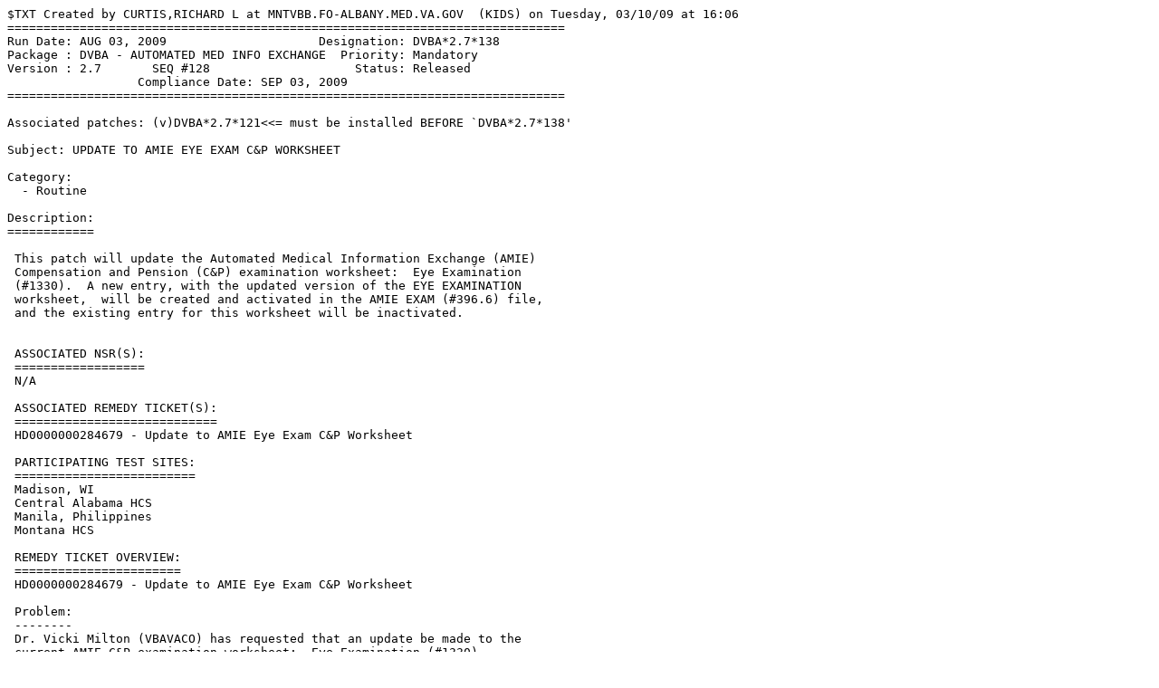

--- FILE ---
content_type: text/plain
request_url: https://foia-vista.worldvista.org/Patches_By_Application/DVBA-AMIE/DVBA-2P7_SEQ-128_PAT-138.TXT
body_size: 2500
content:
$TXT Created by CURTIS,RICHARD L at MNTVBB.FO-ALBANY.MED.VA.GOV  (KIDS) on Tuesday, 03/10/09 at 16:06
=============================================================================
Run Date: AUG 03, 2009                     Designation: DVBA*2.7*138
Package : DVBA - AUTOMATED MED INFO EXCHANGE  Priority: Mandatory
Version : 2.7       SEQ #128                    Status: Released
                  Compliance Date: SEP 03, 2009
=============================================================================

Associated patches: (v)DVBA*2.7*121<<= must be installed BEFORE `DVBA*2.7*138'

Subject: UPDATE TO AMIE EYE EXAM C&P WORKSHEET

Category: 
  - Routine

Description:
============

 This patch will update the Automated Medical Information Exchange (AMIE) 
 Compensation and Pension (C&P) examination worksheet:  Eye Examination 
 (#1330).  A new entry, with the updated version of the EYE EXAMINATION 
 worksheet,  will be created and activated in the AMIE EXAM (#396.6) file, 
 and the existing entry for this worksheet will be inactivated.
  
  
 ASSOCIATED NSR(S):
 ==================
 N/A
  
 ASSOCIATED REMEDY TICKET(S):
 ============================
 HD0000000284679 - Update to AMIE Eye Exam C&P Worksheet
  
 PARTICIPATING TEST SITES:
 =========================
 Madison, WI
 Central Alabama HCS
 Manila, Philippines
 Montana HCS
  
 REMEDY TICKET OVERVIEW:
 =======================
 HD0000000284679 - Update to AMIE Eye Exam C&P Worksheet
  
 Problem:
 --------
 Dr. Vicki Milton (VBAVACO) has requested that an update be made to the 
 current AMIE C&P examination worksheet:  Eye Examination (#1330).
  
 Resolution:
 -----------
 a) Created post-init routine DVBA138P which will deactivate the current
    worksheet in the AMIE EXAM (#396.6) file and activate the updated
    worksheet in the same file.  The current Internal Entry Number (IEN)
    for this worksheet is 216.  The new IEN for the updated version will
    be 229.
 b) Created routine DVBCWEE6 which will contain the new text for this
    worksheet.  Created routine DVBCWEE5, which will access the text
    routine and print the blank worksheet.
  
 DATA DICTIONARY CHANGES:
 ========================
 This patch, through post-init routine DVBA138P, will create a new record 
 in the AMIE EXAM (#396.6) file for the updated version of the AMIE C&P 
 worksheet described above and inactivate the existing record for this 
 worksheet.  This is done, per request by VBAVACO, for historical 
 purposes.  The 5th piece of the existing record will be updated with an 
 "I", to indicate it is Inactive and the 5th piece of the new record
 (IEN-229) will be updated with an "A", to indicate it is Active.
  
 Current Record Before Patch:
 ----------------------------
 ^DVB(396.6,216,0)=EYE EXAMINATION^EYE^3^DVBCWEE3^A^^1330
  
 Current Record After Patch:
 ---------------------------
 ^DVB(396.6,216,0)=EYE EXAMINATION^EYE^3^DVBCWEE3^I^^1330
  
 New Record Added with this Patch:
 ---------------------------------
 ^DVB(396.6,229,0)=EYE EXAMINATION^EYE^3^DVBCWEE5^A^^1330
  
 ************************************************************************
 Please note:
 Since the routine DVBA138P may be deleted by the installation process, 
 sites are encouraged to verify the checksum for this routine prior to 
 installation by using option #2 - Verify Checksums in Transport Global
 on the Installation menu.
 ************************************************************************ 
  
 INSTALLATION INSTRUCTIONS:
 ==========================
 This patch can be installed at any time.  Users do not have to be off the
 system.  Installation will take less than 5 minutes.
  
 1.  Choose the PackMan message containing this patch and invoke the
     INSTALL/CHECK MESSAGE PackMan option.
  
 2.  Start up the Kernel Installation and Distribution System Menu
     [XPD MAIN]:
  
          Edits and Distribution ...
          Utilities ...
          Installation ...
  
     Select Kernel Installation & Distribution System Option:  INStallation
                                                               ---
  
     1    Load a Distribution
     2    Verify Checksums in Transport Global
     3    Print Transport Global
     4    Compare Transport Global to Current System
     5    Backup a Transport Global
     6    Install Package(s)
          Restart Install of Package(s)
          Unload a Distribution
  
 3.  From this menu, you may elect to use the following options
     (when prompted for the INSTALL NAME enter DVBA*2.7*138):
  
     a.  Verify Checksums in Transport Global - This option will allow
         you to ensure the integrity of the routines that are in the
         transport global.
     b.  Print Transport Global - This option will allow you to view
         the components of the KIDS build.
     c.  Compare Transport Global to Current System - This option will
         allow you to view all changes that will be made when this patch
         is installed.  It compares all components of this patch
         (routines, DD's, templates, etc.).
     d.  Backup a Transport Global - This option will create a backup
         message of any routines exported with this patch.  It will not
         backup any other changes such as DD's or templates.
  
 4.  Use the Install Package(s) option and select DVBA*2.7*138.
  
     a.  When prompted "Want KIDS to INHIBIT LOGONs during the install?
         NO//" answer NO.
  
     b.  When prompted "Want to DISABLE Scheduled Options, Menu Options,
         and Protocols? NO//" respond YES.
  
         1) When prompted "Enter options you wish to mark as "Out of
            Order":" enter the following option:
  
            Print Blank C&P Worksheet  [DVBA C PRINT BLANK C&P WORKSHEET]
  
         2) When prompted "Enter protocols you wish to mark as "Out of
            Order":" just press <Return>.

Routine Information:
====================
The second line of each of these routines now looks like:
 ;;2.7;AMIE;**[Patch List]**;AUG 7,2003;Build 6

The checksums below are new checksums, and
 can be checked with CHECK1^XTSUMBLD.

Routine Name: DVBA138P
    Before:       n/a   After:  B8587961  **138**
Routine Name: DVBCWEE5
    Before:       n/a   After:  B2619723  **138**
Routine Name: DVBCWEE6
    Before:       n/a   After: B96458967  **138**

=============================================================================
User Information:
Entered By  : CURTIS,RICHARD                Date Entered  : NOV 12, 2008
Completed By: TSAIMEUCHONG,BRENDA           Date Completed: APR 29, 2009
Released By : FITCH,DONNA                   Date Released : AUG 03, 2009
=============================================================================


Packman Mail Message:
=====================

$END TXT
